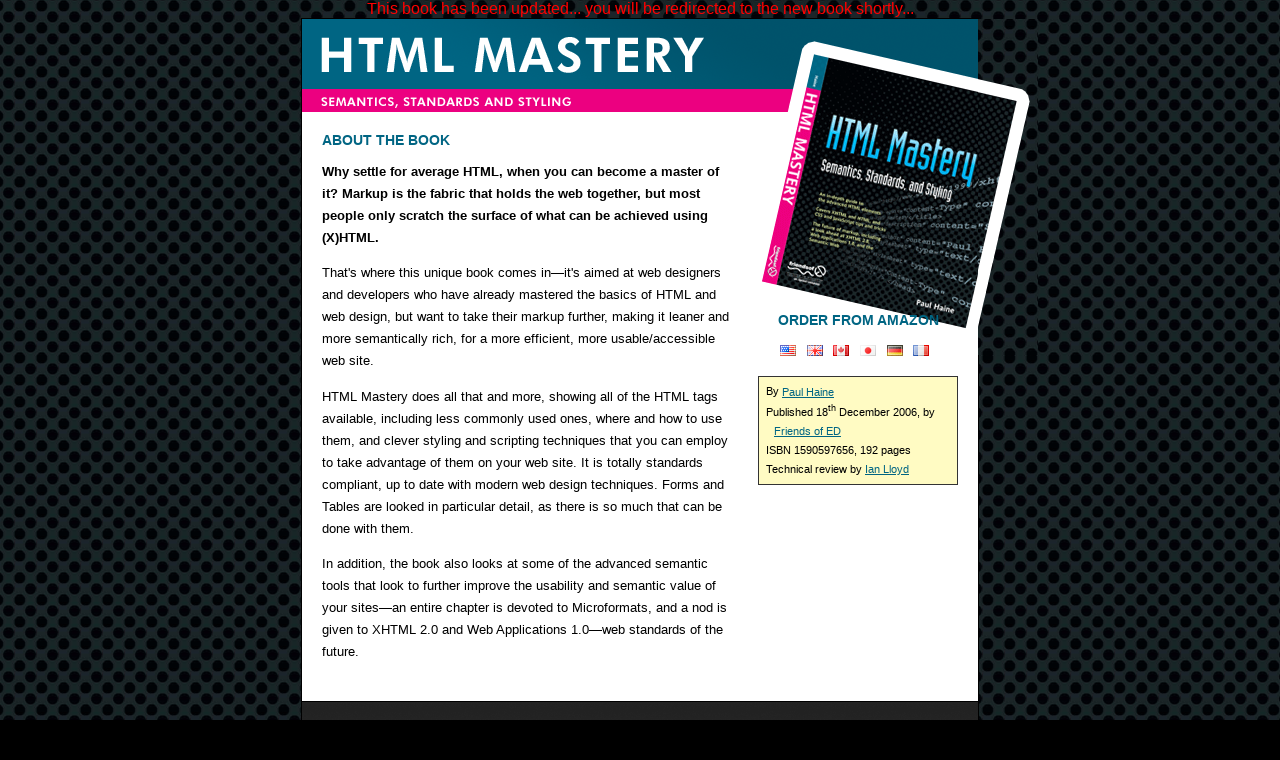

--- FILE ---
content_type: text/html
request_url: http://www.htmlmastery.com/
body_size: 2319
content:
<!DOCTYPE html PUBLIC "-//W3C//DTD XHTML 1.0 Strict//EN" "http://www.w3.org/TR/xhtml1/DTD/xhtml1-strict.dtd">
<html xmlns="http://www.w3.org/1999/xhtml">
<head>
<meta http-equiv="Content-Type" content="text/html; charset=ISO-8859-1" />
<meta http-equiv="refresh" content="5;url=http://www.html5mastery.com" /> 
<link rel="stylesheet" href="styles/screen.css" media="screen, projection" /><title>HTML Mastery - Semantics, Standards and Styling by Paul Haine</title>
</head>

<body>
<div>
	<p style="color:#ff0000;margin:0 auto;width:1040px;text-align:center;">This book has been updated... you will be redirected to the new book shortly...</p>
</div>
		
<div id="container">
	<h1>HTML Mastery</h1>
	<h2>Semantics, Standards and Styling</h2>
	<div id="content">
<!--		<ul id="nav">
			<li><a href="index.html">About</a></li>
			<li><a href="links.php.html">Links</a></li>
			<li><a href="downloads.php.html">Downloads</a></li>
			<li id="last"><a href="contents.php.html">Contents</a></li>
		</ul>-->
		<div id="primary">		<h3>About the book</h3>
		<p class="leader"><strong>Why settle for average HTML, when you can become a master of it? Markup is the fabric that holds the web together, but most people only scratch the surface of what can be achieved using (X)HTML.</strong></p>
		<p>That's where this unique book comes in&mdash;it's aimed at web designers and developers who have already mastered the basics of HTML and web design, but want to take their markup further, making it leaner and more semantically rich, for a more efficient, more usable/accessible web site.</p>
		<p>HTML Mastery does all that and more, showing all of the HTML tags available, including less commonly used ones, where and how to use them, and clever styling and scripting techniques that you can employ to take advantage of them on your web site. It is totally standards compliant, up to date with modern web design techniques. Forms and Tables are looked in particular detail, as there is so much that can be done with them.</p>
		<p>In addition, the book also looks at some of the advanced semantic tools that look to further improve the usability and semantic value of your sites&mdash;an entire chapter is devoted to Microformats, and a nod is given to XHTML 2.0 and Web Applications 1.0&mdash;web standards of the future.</p>
	
</div>
	<div id="secondary">
		<h3>Order from Amazon</h3>
		<p id="ordering"><a href="http://www.amazon.com/exec/obidos/ASIN/1590597656/joeblade-21"><img src="images/us.gif" alt="US" title="Order from Amazon US" /></a> <a href="http://www.amazon.co.uk/exec/obidos/ASIN/1590597656/joeblade-21"><img src="images/gb.gif" alt="UK" title="Order from Amazon UK" /></a> <a href="http://www.amazon.ca/exec/obidos/ASIN/1590597656/joeblade-21"><img src="images/ca.gif" alt="Canada" title="Order from Amazon Canada" /></a> <a href="http://www.amazon.co.jp/exec/obidos/ASIN/1590597656/joeblade-21"><img src="images/jp.gif" alt="Japan" title="Order from Amazon Japan" /></a> <a href="http://www.amazon.de/exec/obidos/ASIN/1590597656/joeblade-21"><img src="images/de.gif" alt="Germany" title="Order from Amazon Germany" /></a> <a href="http://www.amazon.fr/exec/obidos/ASIN/1590597656/joeblade-21"><img src="images/fr.gif" alt="France" title="Order from Amazon France" id="final" /></a></p>
		<ul>
			<li>By <a href="http://joeblade.com/">Paul Haine</a></li>
			<li>Published 18<sup>th</sup> December 2006, by <a href="http://friendsofed.com">Friends of ED</a></li>
			<li>ISBN 1590597656, 192 pages</li>
			<li>Technical review by <a href="http://www.webstandards.org/about/members/lloydi/">Ian Lloyd</a></li>
		</ul>
	</div>
	</div>
	<div id="footer">
		<div id="aboutauthor">
		<h3>About the author</h3>
		<p>Clawing his way from deepest, darkest Somerset upon his coming of age, Paul Haine found himself ironically trapped for a further six years on the opposite side of the country in deepest, darkest Kent, learning about web standards during the spare weeks between history lectures. Now residing in Oxford&rsquo;s famous East Oxford, he spends his days working as a web designer, surrounded by a plethora of Apple-branded hardware, Nintendo kitsch, and a truly massive collection of unusable grunge and pixel fonts.</p>
		<p>Paul also runs his personal blog, <a href="http://joeblade.com">joeblade.com</a>. He attends to this approximately every six months during the gap between catching up with his blogroll and refreshing it to begin reading again.</p>
		</div>
		<div id="contact">
			<h3>Contact</h3>
			<p>Sadly, spammers have forced me to temporarily remove the contact form from this page. If you'd like to get in touch, you can do so via my first name @ joeblade.com.		</div>
		<div id="promote">
			<h3>Promote HTML Mastery</h3>
			<p><img src="images/hm-cover-sm.gif" class="thumb" />Please feel free to use one of the cover images below. <br /><a href="images/hm-cover-sm.gif">Small</a><br /> 
				<a href="images/hm-cover-md.gif">Medium</a><br /><a href="images/hm-cover-lg.pdf">Large (PDF)</a></p>
		</div>
		<div id="hosting">
		<h3>Hosting</h3>
			<p>This website is hosted by <a href="http://www.dreamhost.com/r.cgi?65381">Dreamhost</a>, the sweetest-smelling hosting company in the world.</p>
		</div>
	</div>
	<div id="hanging"></div>
</div>
</body>
</html>


--- FILE ---
content_type: text/css
request_url: http://www.htmlmastery.com/styles/screen.css
body_size: 1110
content:
body, h1, h2, h3, #nav, #nav li, #secondary li, #secondary ul {
	margin: 0;
	padding: 0;
}

body {
	background: black url(../images/body_bg.gif) top center repeat;
	font-family: Verdana, Arial, Helvetica, sans-serif;
}

#container {
	background: white;
	border: 1px solid black;
	margin: 0 auto;
	position: relative;
	width: 676px;
}

#hanging {
	background: url(../images/hanging.gif) no-repeat;
	height: 365px;
	position: absolute;
	top: 0;
	right: -60px;
	width: 60px;
}

#nav {
	margin-left: 0.5em;
}

#nav li {
	border-right: 1px solid;
	color: #006583;
	display: inline;
	font-size: 0.9em;
	font-weight: bold;
	list-style-type: none;
	margin: 0.5em 0;
}

#nav a, #secondary a, #primary a {
	color: #006583;
	padding: 0.25em;
	position: relative;
	left: -0.25em;
	text-decoration: underline;
}

#nav a:visited, #secondary a:visited, #primary a:visited {
	color: #6eaec1;
}

#nav a:hover, #secondary a:hover, #primary a:hover, #nav a:focus, #secondary a:focus, #primary a:focus, #nav a:active, #secondary a:active, #primary a:active {
	background: #ec0080;
	color: white;
	text-decoration: none;
}

h1 {
	background: url(../images/title.gif) no-repeat;
	height: 70px;
	text-indent: -9999px;
	width: 676px;
}

h2 {
	background: url(../images/strapline.gif) no-repeat;
	height: 23px;
	font-size: 10px;
	text-indent: -9999px;
	width: 676px;
}

h3 {
	color: #006583;
	font-size: 90%;
	text-transform: uppercase;
}

h4 {
	font-size: 80%;
}

#content {
	background: url(../images/content_bg.gif) top right no-repeat;
	_height: 1%;
	padding-left: 20px;
}

#content p, #content li {
	font-size: 82.5%;
	line-height: 1.7;
	list-style-type: none;
}

code {
	font-size: 110%;
}

#nav li {
	margin-right: auto;
}

#primary {
	float: left;
	width: 416px;
}

#primary h3 {
	margin-top: 20px;
}

#secondary {
	float: right;
	padding-top: 200px;
	padding-right: 20px;
	width: 200px;
}

#secondary h3 {
	text-align: center;
}

#secondary ul {
	border: 1px solid #333;
	background: #FFFBC3;
	padding: 5px 10px;
	text-indent: -5px;
}

#secondary li {
	font-size: 0.7em;
	list-style-type: none;
	margin-left: 5px;
}

#ordering {
	text-align: center;
}

li#last {
	border-right: 0;
}

a img {
	border: 0;
}

#footer {
	background: #333 url(../images/footer_bg.gif) top center no-repeat;
	border-top: 1px solid black;
	border-bottom: 14px solid #006583;
	clear: both;
	color: white;
	font-size: 0.7em;
	font-weight: bold;
	_height: 1%;
	line-height: 1.6;
	margin-top: 25px;
	padding: 20px;
}

#footer:after, #content:after, #promote:after {
    content: "."; 
    display: block; 
    height: 0; 
    clear: both; 
    visibility: hidden;
}

#footer, #content {display:inline-block;}
/* Hide from IE Mac \*/
#footer, #content {display:block;}
/* End hide from IE Mac */

#footer h3 {
	color: white;
}

#footer a {
	color: #ec0080;
	text-decoration: none;
}

#footer a:hover {
	color: white;
	text-decoration: underline;
}

#contact, #promote {
	border-bottom: 1px solid white;
}

#aboutauthor {
	border-right: 1px solid white;
	float: left;
	padding-right: 20px;
	width: 338px;
}

#contact, #promote, #hosting {
	float: left;
	margin-left: 20px;
	margin-bottom: 10px;
	width: 248px;
}

#hosting {
	margin-top: 10px;
}

label {
	display: block;
}

input, textarea {
	border: 1px solid black;
}

.thumb {
	border: 1px solid black;
	float: left;
	margin-right: 5px;
	margin-bottom: 10px;
}

#content ol, #content ul {
	list-style-type: none;
	text-indent: -0.5em;
}